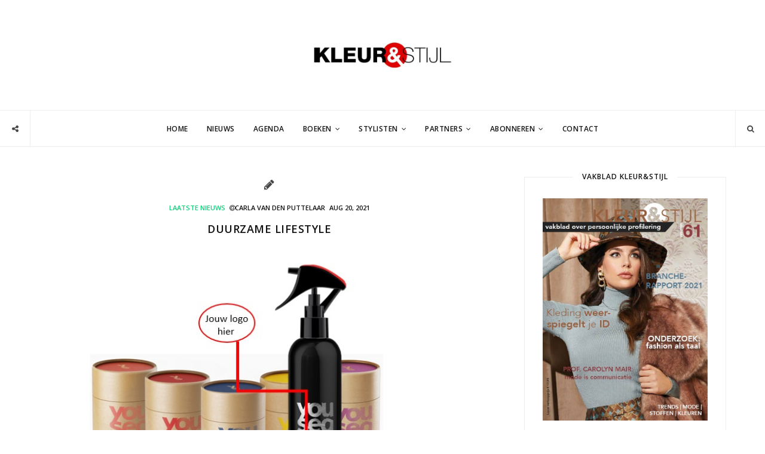

--- FILE ---
content_type: text/html; charset=UTF-8
request_url: https://vakbladkleurenstijl.nl/duurzame-lifestyle/
body_size: 15204
content:
<!DOCTYPE html>
<html lang="nl-NL">
<head>
<meta name='robots' content='index, follow, max-image-preview:large, max-snippet:-1, max-video-preview:-1' />
<meta name="template" content="Inframe 0.1.0" />
<meta charset="UTF-8" />
<meta http-equiv="X-UA-Compatible" content="IE=edge" />
<meta name="viewport" content="width=device-width, initial-scale=1" />

	<!-- This site is optimized with the Yoast SEO plugin v26.8 - https://yoast.com/product/yoast-seo-wordpress/ -->
	<title>Duurzame lifestyle - Vakblad Kleur &amp; Stijl</title>
	<link rel="canonical" href="https://vakbladkleurenstijl.nl/duurzame-lifestyle/" />
	<meta property="og:locale" content="nl_NL" />
	<meta property="og:type" content="article" />
	<meta property="og:title" content="Duurzame lifestyle - Vakblad Kleur &amp; Stijl" />
	<meta property="og:description" content="Duurzaamheid wordt meer en meer een lifestyle. Waarschijnlijk ben je als image professional je klanten ook aan het informeren over duurzame kledingmerken. Klanten die hierin geïnteresseerd zijn zich vaak ook breder aan het oriënteren over duurzame producten. Om die reden hebben we in de Nieuwsrubriek van ed. 59 de duurzame schoonmaakmiddelen gepubliceerd van You Sea. [&hellip;]" />
	<meta property="og:url" content="https://vakbladkleurenstijl.nl/duurzame-lifestyle/" />
	<meta property="og:site_name" content="Vakblad Kleur &amp; Stijl" />
	<meta property="article:published_time" content="2021-07-19T13:00:31+00:00" />
	<meta property="article:modified_time" content="2021-08-20T08:49:13+00:00" />
	<meta property="og:image" content="https://vakbladkleurenstijl.nl/wp-content/uploads/2021/07/schoonmaakmiddel.jpg" />
	<meta property="og:image:width" content="795" />
	<meta property="og:image:height" content="462" />
	<meta property="og:image:type" content="image/jpeg" />
	<meta name="author" content="Carla van den Puttelaar" />
	<meta name="twitter:card" content="summary_large_image" />
	<meta name="twitter:label1" content="Geschreven door" />
	<meta name="twitter:data1" content="Carla van den Puttelaar" />
	<meta name="twitter:label2" content="Geschatte leestijd" />
	<meta name="twitter:data2" content="1 minuut" />
	<script type="application/ld+json" class="yoast-schema-graph">{"@context":"https://schema.org","@graph":[{"@type":"Article","@id":"https://vakbladkleurenstijl.nl/duurzame-lifestyle/#article","isPartOf":{"@id":"https://vakbladkleurenstijl.nl/duurzame-lifestyle/"},"author":{"name":"Carla van den Puttelaar","@id":"https://vakbladkleurenstijl.nl/#/schema/person/ef3505f48453a67899ac3796490c5368"},"headline":"Duurzame lifestyle","datePublished":"2021-07-19T13:00:31+00:00","dateModified":"2021-08-20T08:49:13+00:00","mainEntityOfPage":{"@id":"https://vakbladkleurenstijl.nl/duurzame-lifestyle/"},"wordCount":126,"commentCount":0,"image":{"@id":"https://vakbladkleurenstijl.nl/duurzame-lifestyle/#primaryimage"},"thumbnailUrl":"https://vakbladkleurenstijl.nl/wp-content/uploads/2021/07/schoonmaakmiddel.jpg","keywords":["duurzaam","duurzaamheid","sustainability","sustainable"],"articleSection":["Laatste Nieuws"],"inLanguage":"nl-NL","potentialAction":[{"@type":"CommentAction","name":"Comment","target":["https://vakbladkleurenstijl.nl/duurzame-lifestyle/#respond"]}]},{"@type":"WebPage","@id":"https://vakbladkleurenstijl.nl/duurzame-lifestyle/","url":"https://vakbladkleurenstijl.nl/duurzame-lifestyle/","name":"Duurzame lifestyle - Vakblad Kleur &amp; Stijl","isPartOf":{"@id":"https://vakbladkleurenstijl.nl/#website"},"primaryImageOfPage":{"@id":"https://vakbladkleurenstijl.nl/duurzame-lifestyle/#primaryimage"},"image":{"@id":"https://vakbladkleurenstijl.nl/duurzame-lifestyle/#primaryimage"},"thumbnailUrl":"https://vakbladkleurenstijl.nl/wp-content/uploads/2021/07/schoonmaakmiddel.jpg","datePublished":"2021-07-19T13:00:31+00:00","dateModified":"2021-08-20T08:49:13+00:00","author":{"@id":"https://vakbladkleurenstijl.nl/#/schema/person/ef3505f48453a67899ac3796490c5368"},"breadcrumb":{"@id":"https://vakbladkleurenstijl.nl/duurzame-lifestyle/#breadcrumb"},"inLanguage":"nl-NL","potentialAction":[{"@type":"ReadAction","target":["https://vakbladkleurenstijl.nl/duurzame-lifestyle/"]}]},{"@type":"ImageObject","inLanguage":"nl-NL","@id":"https://vakbladkleurenstijl.nl/duurzame-lifestyle/#primaryimage","url":"https://vakbladkleurenstijl.nl/wp-content/uploads/2021/07/schoonmaakmiddel.jpg","contentUrl":"https://vakbladkleurenstijl.nl/wp-content/uploads/2021/07/schoonmaakmiddel.jpg","width":795,"height":462,"caption":"duurzame schoonmaakmiddelen"},{"@type":"BreadcrumbList","@id":"https://vakbladkleurenstijl.nl/duurzame-lifestyle/#breadcrumb","itemListElement":[{"@type":"ListItem","position":1,"name":"Home","item":"https://vakbladkleurenstijl.nl/"},{"@type":"ListItem","position":2,"name":"Duurzame lifestyle"}]},{"@type":"WebSite","@id":"https://vakbladkleurenstijl.nl/#website","url":"https://vakbladkleurenstijl.nl/","name":"Vakblad Kleur &amp; Stijl","description":"Vakblad voor de Imago Consultant, Modestylist, &amp; Personal Shopper","potentialAction":[{"@type":"SearchAction","target":{"@type":"EntryPoint","urlTemplate":"https://vakbladkleurenstijl.nl/?s={search_term_string}"},"query-input":{"@type":"PropertyValueSpecification","valueRequired":true,"valueName":"search_term_string"}}],"inLanguage":"nl-NL"},{"@type":"Person","@id":"https://vakbladkleurenstijl.nl/#/schema/person/ef3505f48453a67899ac3796490c5368","name":"Carla van den Puttelaar","image":{"@type":"ImageObject","inLanguage":"nl-NL","@id":"https://vakbladkleurenstijl.nl/#/schema/person/image/","url":"https://secure.gravatar.com/avatar/84f73aded7ef3094c0fae3e2e3cb40293d84e846253ec715d3d366071d8fa1b7?s=96&d=mm&r=g","contentUrl":"https://secure.gravatar.com/avatar/84f73aded7ef3094c0fae3e2e3cb40293d84e846253ec715d3d366071d8fa1b7?s=96&d=mm&r=g","caption":"Carla van den Puttelaar"},"sameAs":["http://vakbladkleurenstijl.nl"],"url":"https://vakbladkleurenstijl.nl/author/c4rl4/"}]}</script>
	<!-- / Yoast SEO plugin. -->


<link rel='dns-prefetch' href='//maps.googleapis.com' />
<link rel='dns-prefetch' href='//meet.jit.si' />
<link rel='dns-prefetch' href='//fonts.googleapis.com' />
<link rel="alternate" type="application/rss+xml" title="Vakblad Kleur &amp; Stijl &raquo; feed" href="https://vakbladkleurenstijl.nl/feed/" />
<link rel="alternate" type="application/rss+xml" title="Vakblad Kleur &amp; Stijl &raquo; reacties feed" href="https://vakbladkleurenstijl.nl/comments/feed/" />
<link rel="alternate" type="application/rss+xml" title="Vakblad Kleur &amp; Stijl &raquo; Duurzame lifestyle reacties feed" href="https://vakbladkleurenstijl.nl/duurzame-lifestyle/feed/" />
<link rel="pingback" href="https://vakbladkleurenstijl.nl/xmlrpc.php" />
<link rel="alternate" title="oEmbed (JSON)" type="application/json+oembed" href="https://vakbladkleurenstijl.nl/wp-json/oembed/1.0/embed?url=https%3A%2F%2Fvakbladkleurenstijl.nl%2Fduurzame-lifestyle%2F" />
<link rel="alternate" title="oEmbed (XML)" type="text/xml+oembed" href="https://vakbladkleurenstijl.nl/wp-json/oembed/1.0/embed?url=https%3A%2F%2Fvakbladkleurenstijl.nl%2Fduurzame-lifestyle%2F&#038;format=xml" />
		<!-- This site uses the Google Analytics by MonsterInsights plugin v9.11.1 - Using Analytics tracking - https://www.monsterinsights.com/ -->
		<!-- Opmerking: MonsterInsights is momenteel niet geconfigureerd op deze site. De site eigenaar moet authenticeren met Google Analytics in de MonsterInsights instellingen scherm. -->
					<!-- No tracking code set -->
				<!-- / Google Analytics by MonsterInsights -->
		<style id='wp-img-auto-sizes-contain-inline-css' type='text/css'>
img:is([sizes=auto i],[sizes^="auto," i]){contain-intrinsic-size:3000px 1500px}
/*# sourceURL=wp-img-auto-sizes-contain-inline-css */
</style>
<link rel='stylesheet' id='jquery.bxslider-css' href='//vakbladkleurenstijl.nl/wp-content/plugins/testimonials-widget/includes/libraries/testimonials-widget/includes/libraries/bxslider-4/dist/jquery.bxslider.css?ver=6.9' type='text/css' media='all' />
<link rel='stylesheet' id='Axl_Testimonials_Widget-css' href='//vakbladkleurenstijl.nl/wp-content/plugins/testimonials-widget/includes/libraries/testimonials-widget/assets/css/testimonials-widget.css?ver=6.9' type='text/css' media='all' />
<link rel='stylesheet' id='Axl_Testimonials_Widget_Premium-css' href='//vakbladkleurenstijl.nl/wp-content/plugins/testimonials-widget/assets/css/testimonials-widget-premium.css?ver=6.9' type='text/css' media='all' />
<link rel='stylesheet' id='testimonials-widget-premium-form-css' href='//vakbladkleurenstijl.nl/wp-content/plugins/testimonials-widget/assets/css/testimonials-widget-premium-form.css?ver=6.9' type='text/css' media='all' />
<style id='wp-emoji-styles-inline-css' type='text/css'>

	img.wp-smiley, img.emoji {
		display: inline !important;
		border: none !important;
		box-shadow: none !important;
		height: 1em !important;
		width: 1em !important;
		margin: 0 0.07em !important;
		vertical-align: -0.1em !important;
		background: none !important;
		padding: 0 !important;
	}
/*# sourceURL=wp-emoji-styles-inline-css */
</style>
<style id='wp-block-library-inline-css' type='text/css'>
:root{--wp-block-synced-color:#7a00df;--wp-block-synced-color--rgb:122,0,223;--wp-bound-block-color:var(--wp-block-synced-color);--wp-editor-canvas-background:#ddd;--wp-admin-theme-color:#007cba;--wp-admin-theme-color--rgb:0,124,186;--wp-admin-theme-color-darker-10:#006ba1;--wp-admin-theme-color-darker-10--rgb:0,107,160.5;--wp-admin-theme-color-darker-20:#005a87;--wp-admin-theme-color-darker-20--rgb:0,90,135;--wp-admin-border-width-focus:2px}@media (min-resolution:192dpi){:root{--wp-admin-border-width-focus:1.5px}}.wp-element-button{cursor:pointer}:root .has-very-light-gray-background-color{background-color:#eee}:root .has-very-dark-gray-background-color{background-color:#313131}:root .has-very-light-gray-color{color:#eee}:root .has-very-dark-gray-color{color:#313131}:root .has-vivid-green-cyan-to-vivid-cyan-blue-gradient-background{background:linear-gradient(135deg,#00d084,#0693e3)}:root .has-purple-crush-gradient-background{background:linear-gradient(135deg,#34e2e4,#4721fb 50%,#ab1dfe)}:root .has-hazy-dawn-gradient-background{background:linear-gradient(135deg,#faaca8,#dad0ec)}:root .has-subdued-olive-gradient-background{background:linear-gradient(135deg,#fafae1,#67a671)}:root .has-atomic-cream-gradient-background{background:linear-gradient(135deg,#fdd79a,#004a59)}:root .has-nightshade-gradient-background{background:linear-gradient(135deg,#330968,#31cdcf)}:root .has-midnight-gradient-background{background:linear-gradient(135deg,#020381,#2874fc)}:root{--wp--preset--font-size--normal:16px;--wp--preset--font-size--huge:42px}.has-regular-font-size{font-size:1em}.has-larger-font-size{font-size:2.625em}.has-normal-font-size{font-size:var(--wp--preset--font-size--normal)}.has-huge-font-size{font-size:var(--wp--preset--font-size--huge)}.has-text-align-center{text-align:center}.has-text-align-left{text-align:left}.has-text-align-right{text-align:right}.has-fit-text{white-space:nowrap!important}#end-resizable-editor-section{display:none}.aligncenter{clear:both}.items-justified-left{justify-content:flex-start}.items-justified-center{justify-content:center}.items-justified-right{justify-content:flex-end}.items-justified-space-between{justify-content:space-between}.screen-reader-text{border:0;clip-path:inset(50%);height:1px;margin:-1px;overflow:hidden;padding:0;position:absolute;width:1px;word-wrap:normal!important}.screen-reader-text:focus{background-color:#ddd;clip-path:none;color:#444;display:block;font-size:1em;height:auto;left:5px;line-height:normal;padding:15px 23px 14px;text-decoration:none;top:5px;width:auto;z-index:100000}html :where(.has-border-color){border-style:solid}html :where([style*=border-top-color]){border-top-style:solid}html :where([style*=border-right-color]){border-right-style:solid}html :where([style*=border-bottom-color]){border-bottom-style:solid}html :where([style*=border-left-color]){border-left-style:solid}html :where([style*=border-width]){border-style:solid}html :where([style*=border-top-width]){border-top-style:solid}html :where([style*=border-right-width]){border-right-style:solid}html :where([style*=border-bottom-width]){border-bottom-style:solid}html :where([style*=border-left-width]){border-left-style:solid}html :where(img[class*=wp-image-]){height:auto;max-width:100%}:where(figure){margin:0 0 1em}html :where(.is-position-sticky){--wp-admin--admin-bar--position-offset:var(--wp-admin--admin-bar--height,0px)}@media screen and (max-width:600px){html :where(.is-position-sticky){--wp-admin--admin-bar--position-offset:0px}}

/*# sourceURL=wp-block-library-inline-css */
</style><style id='global-styles-inline-css' type='text/css'>
:root{--wp--preset--aspect-ratio--square: 1;--wp--preset--aspect-ratio--4-3: 4/3;--wp--preset--aspect-ratio--3-4: 3/4;--wp--preset--aspect-ratio--3-2: 3/2;--wp--preset--aspect-ratio--2-3: 2/3;--wp--preset--aspect-ratio--16-9: 16/9;--wp--preset--aspect-ratio--9-16: 9/16;--wp--preset--color--black: #000000;--wp--preset--color--cyan-bluish-gray: #abb8c3;--wp--preset--color--white: #ffffff;--wp--preset--color--pale-pink: #f78da7;--wp--preset--color--vivid-red: #cf2e2e;--wp--preset--color--luminous-vivid-orange: #ff6900;--wp--preset--color--luminous-vivid-amber: #fcb900;--wp--preset--color--light-green-cyan: #7bdcb5;--wp--preset--color--vivid-green-cyan: #00d084;--wp--preset--color--pale-cyan-blue: #8ed1fc;--wp--preset--color--vivid-cyan-blue: #0693e3;--wp--preset--color--vivid-purple: #9b51e0;--wp--preset--gradient--vivid-cyan-blue-to-vivid-purple: linear-gradient(135deg,rgb(6,147,227) 0%,rgb(155,81,224) 100%);--wp--preset--gradient--light-green-cyan-to-vivid-green-cyan: linear-gradient(135deg,rgb(122,220,180) 0%,rgb(0,208,130) 100%);--wp--preset--gradient--luminous-vivid-amber-to-luminous-vivid-orange: linear-gradient(135deg,rgb(252,185,0) 0%,rgb(255,105,0) 100%);--wp--preset--gradient--luminous-vivid-orange-to-vivid-red: linear-gradient(135deg,rgb(255,105,0) 0%,rgb(207,46,46) 100%);--wp--preset--gradient--very-light-gray-to-cyan-bluish-gray: linear-gradient(135deg,rgb(238,238,238) 0%,rgb(169,184,195) 100%);--wp--preset--gradient--cool-to-warm-spectrum: linear-gradient(135deg,rgb(74,234,220) 0%,rgb(151,120,209) 20%,rgb(207,42,186) 40%,rgb(238,44,130) 60%,rgb(251,105,98) 80%,rgb(254,248,76) 100%);--wp--preset--gradient--blush-light-purple: linear-gradient(135deg,rgb(255,206,236) 0%,rgb(152,150,240) 100%);--wp--preset--gradient--blush-bordeaux: linear-gradient(135deg,rgb(254,205,165) 0%,rgb(254,45,45) 50%,rgb(107,0,62) 100%);--wp--preset--gradient--luminous-dusk: linear-gradient(135deg,rgb(255,203,112) 0%,rgb(199,81,192) 50%,rgb(65,88,208) 100%);--wp--preset--gradient--pale-ocean: linear-gradient(135deg,rgb(255,245,203) 0%,rgb(182,227,212) 50%,rgb(51,167,181) 100%);--wp--preset--gradient--electric-grass: linear-gradient(135deg,rgb(202,248,128) 0%,rgb(113,206,126) 100%);--wp--preset--gradient--midnight: linear-gradient(135deg,rgb(2,3,129) 0%,rgb(40,116,252) 100%);--wp--preset--font-size--small: 13px;--wp--preset--font-size--medium: 20px;--wp--preset--font-size--large: 36px;--wp--preset--font-size--x-large: 42px;--wp--preset--spacing--20: 0.44rem;--wp--preset--spacing--30: 0.67rem;--wp--preset--spacing--40: 1rem;--wp--preset--spacing--50: 1.5rem;--wp--preset--spacing--60: 2.25rem;--wp--preset--spacing--70: 3.38rem;--wp--preset--spacing--80: 5.06rem;--wp--preset--shadow--natural: 6px 6px 9px rgba(0, 0, 0, 0.2);--wp--preset--shadow--deep: 12px 12px 50px rgba(0, 0, 0, 0.4);--wp--preset--shadow--sharp: 6px 6px 0px rgba(0, 0, 0, 0.2);--wp--preset--shadow--outlined: 6px 6px 0px -3px rgb(255, 255, 255), 6px 6px rgb(0, 0, 0);--wp--preset--shadow--crisp: 6px 6px 0px rgb(0, 0, 0);}:where(.is-layout-flex){gap: 0.5em;}:where(.is-layout-grid){gap: 0.5em;}body .is-layout-flex{display: flex;}.is-layout-flex{flex-wrap: wrap;align-items: center;}.is-layout-flex > :is(*, div){margin: 0;}body .is-layout-grid{display: grid;}.is-layout-grid > :is(*, div){margin: 0;}:where(.wp-block-columns.is-layout-flex){gap: 2em;}:where(.wp-block-columns.is-layout-grid){gap: 2em;}:where(.wp-block-post-template.is-layout-flex){gap: 1.25em;}:where(.wp-block-post-template.is-layout-grid){gap: 1.25em;}.has-black-color{color: var(--wp--preset--color--black) !important;}.has-cyan-bluish-gray-color{color: var(--wp--preset--color--cyan-bluish-gray) !important;}.has-white-color{color: var(--wp--preset--color--white) !important;}.has-pale-pink-color{color: var(--wp--preset--color--pale-pink) !important;}.has-vivid-red-color{color: var(--wp--preset--color--vivid-red) !important;}.has-luminous-vivid-orange-color{color: var(--wp--preset--color--luminous-vivid-orange) !important;}.has-luminous-vivid-amber-color{color: var(--wp--preset--color--luminous-vivid-amber) !important;}.has-light-green-cyan-color{color: var(--wp--preset--color--light-green-cyan) !important;}.has-vivid-green-cyan-color{color: var(--wp--preset--color--vivid-green-cyan) !important;}.has-pale-cyan-blue-color{color: var(--wp--preset--color--pale-cyan-blue) !important;}.has-vivid-cyan-blue-color{color: var(--wp--preset--color--vivid-cyan-blue) !important;}.has-vivid-purple-color{color: var(--wp--preset--color--vivid-purple) !important;}.has-black-background-color{background-color: var(--wp--preset--color--black) !important;}.has-cyan-bluish-gray-background-color{background-color: var(--wp--preset--color--cyan-bluish-gray) !important;}.has-white-background-color{background-color: var(--wp--preset--color--white) !important;}.has-pale-pink-background-color{background-color: var(--wp--preset--color--pale-pink) !important;}.has-vivid-red-background-color{background-color: var(--wp--preset--color--vivid-red) !important;}.has-luminous-vivid-orange-background-color{background-color: var(--wp--preset--color--luminous-vivid-orange) !important;}.has-luminous-vivid-amber-background-color{background-color: var(--wp--preset--color--luminous-vivid-amber) !important;}.has-light-green-cyan-background-color{background-color: var(--wp--preset--color--light-green-cyan) !important;}.has-vivid-green-cyan-background-color{background-color: var(--wp--preset--color--vivid-green-cyan) !important;}.has-pale-cyan-blue-background-color{background-color: var(--wp--preset--color--pale-cyan-blue) !important;}.has-vivid-cyan-blue-background-color{background-color: var(--wp--preset--color--vivid-cyan-blue) !important;}.has-vivid-purple-background-color{background-color: var(--wp--preset--color--vivid-purple) !important;}.has-black-border-color{border-color: var(--wp--preset--color--black) !important;}.has-cyan-bluish-gray-border-color{border-color: var(--wp--preset--color--cyan-bluish-gray) !important;}.has-white-border-color{border-color: var(--wp--preset--color--white) !important;}.has-pale-pink-border-color{border-color: var(--wp--preset--color--pale-pink) !important;}.has-vivid-red-border-color{border-color: var(--wp--preset--color--vivid-red) !important;}.has-luminous-vivid-orange-border-color{border-color: var(--wp--preset--color--luminous-vivid-orange) !important;}.has-luminous-vivid-amber-border-color{border-color: var(--wp--preset--color--luminous-vivid-amber) !important;}.has-light-green-cyan-border-color{border-color: var(--wp--preset--color--light-green-cyan) !important;}.has-vivid-green-cyan-border-color{border-color: var(--wp--preset--color--vivid-green-cyan) !important;}.has-pale-cyan-blue-border-color{border-color: var(--wp--preset--color--pale-cyan-blue) !important;}.has-vivid-cyan-blue-border-color{border-color: var(--wp--preset--color--vivid-cyan-blue) !important;}.has-vivid-purple-border-color{border-color: var(--wp--preset--color--vivid-purple) !important;}.has-vivid-cyan-blue-to-vivid-purple-gradient-background{background: var(--wp--preset--gradient--vivid-cyan-blue-to-vivid-purple) !important;}.has-light-green-cyan-to-vivid-green-cyan-gradient-background{background: var(--wp--preset--gradient--light-green-cyan-to-vivid-green-cyan) !important;}.has-luminous-vivid-amber-to-luminous-vivid-orange-gradient-background{background: var(--wp--preset--gradient--luminous-vivid-amber-to-luminous-vivid-orange) !important;}.has-luminous-vivid-orange-to-vivid-red-gradient-background{background: var(--wp--preset--gradient--luminous-vivid-orange-to-vivid-red) !important;}.has-very-light-gray-to-cyan-bluish-gray-gradient-background{background: var(--wp--preset--gradient--very-light-gray-to-cyan-bluish-gray) !important;}.has-cool-to-warm-spectrum-gradient-background{background: var(--wp--preset--gradient--cool-to-warm-spectrum) !important;}.has-blush-light-purple-gradient-background{background: var(--wp--preset--gradient--blush-light-purple) !important;}.has-blush-bordeaux-gradient-background{background: var(--wp--preset--gradient--blush-bordeaux) !important;}.has-luminous-dusk-gradient-background{background: var(--wp--preset--gradient--luminous-dusk) !important;}.has-pale-ocean-gradient-background{background: var(--wp--preset--gradient--pale-ocean) !important;}.has-electric-grass-gradient-background{background: var(--wp--preset--gradient--electric-grass) !important;}.has-midnight-gradient-background{background: var(--wp--preset--gradient--midnight) !important;}.has-small-font-size{font-size: var(--wp--preset--font-size--small) !important;}.has-medium-font-size{font-size: var(--wp--preset--font-size--medium) !important;}.has-large-font-size{font-size: var(--wp--preset--font-size--large) !important;}.has-x-large-font-size{font-size: var(--wp--preset--font-size--x-large) !important;}
/*# sourceURL=global-styles-inline-css */
</style>

<style id='classic-theme-styles-inline-css' type='text/css'>
/*! This file is auto-generated */
.wp-block-button__link{color:#fff;background-color:#32373c;border-radius:9999px;box-shadow:none;text-decoration:none;padding:calc(.667em + 2px) calc(1.333em + 2px);font-size:1.125em}.wp-block-file__button{background:#32373c;color:#fff;text-decoration:none}
/*# sourceURL=/wp-includes/css/classic-themes.min.css */
</style>
<link rel='stylesheet' id='mbdb-styles-css' href='https://vakbladkleurenstijl.nl/wp-content/plugins/mooberry-book-manager/css/styles.css?ver=241213-203151' type='text/css' media='all' />
<link rel='stylesheet' id='mbdb-book-grid-styles-css' href='https://vakbladkleurenstijl.nl/wp-content/plugins/mooberry-book-manager/css/book-grid.css?ver=241213-203151' type='text/css' media='all' />
<link rel='stylesheet' id='mbdb-retailer-buttons-styles-css' href='https://vakbladkleurenstijl.nl/wp-content/plugins/mooberry-book-manager/css/retailer-buttons.css?ver=241213-203151' type='text/css' media='all' />
<link rel='stylesheet' id='mc4wp-form-themes-css' href='https://vakbladkleurenstijl.nl/wp-content/plugins/mailchimp-for-wp/assets/css/form-themes.css?ver=4.11.1' type='text/css' media='all' />
<link rel='stylesheet' id='inframe-fonts-css' href='https://fonts.googleapis.com/css?family=Open+Sans%3A400%2C400italic%2C600%2C600italic%2C700%2C700italic%7CNoto+Serif%3A400%2C400italic%2C700%2C700italic&#038;subset=latin%2Clatin-ext' type='text/css' media='all' />
<link rel='stylesheet' id='vendor-css' href='https://vakbladkleurenstijl.nl/wp-content/themes/inframe/assets/css/vendor.min.css?ver=0.1.0' type='text/css' media='all' />
<link rel='stylesheet' id='style-css' href='https://vakbladkleurenstijl.nl/wp-content/themes/inframe/style.css?ver=0.1.0' type='text/css' media='all' />
<style id='style-inline-css' type='text/css'>
.container-fluid{max-width:1180px}
/*# sourceURL=style-inline-css */
</style>
<link rel='stylesheet' id='evcal_google_fonts-css' href='https://fonts.googleapis.com/css?family=Open+Sans%3A400%2C400italic%2C700%7CRoboto%3A400%2C700&#038;subset=latin%2Clatin-ext&#038;ver=4.0.6' type='text/css' media='all' />
<link rel='stylesheet' id='evcal_cal_default-css' href='//vakbladkleurenstijl.nl/wp-content/plugins/eventON/assets/css/eventon_styles.css?ver=4.0.6' type='text/css' media='all' />
<link rel='stylesheet' id='evo_font_icons-css' href='//vakbladkleurenstijl.nl/wp-content/plugins/eventON/assets/fonts/all.css?ver=4.0.6' type='text/css' media='all' />
<link rel='stylesheet' id='eventon_dynamic_styles-css' href='//vakbladkleurenstijl.nl/wp-content/plugins/eventON/assets/css/eventon_dynamic_styles.css?ver=4.0.6' type='text/css' media='all' />
<link rel='stylesheet' id='wp-block-paragraph-css' href='https://vakbladkleurenstijl.nl/wp-includes/blocks/paragraph/style.min.css?ver=6.9' type='text/css' media='all' />
<script type="text/javascript" src="https://vakbladkleurenstijl.nl/wp-content/plugins/enable-jquery-migrate-helper/js/jquery/jquery-1.12.4-wp.js?ver=1.12.4-wp" id="jquery-core-js"></script>
<script type="text/javascript" src="https://vakbladkleurenstijl.nl/wp-content/plugins/enable-jquery-migrate-helper/js/jquery-migrate/jquery-migrate-1.4.1-wp.js?ver=1.4.1-wp" id="jquery-migrate-js"></script>
<script type="text/javascript" src="https://vakbladkleurenstijl.nl/wp-content/plugins/mooberry-book-manager/js/single-book.js?ver=241213-203151" id="single-book-js"></script>
<script></script><link rel="https://api.w.org/" href="https://vakbladkleurenstijl.nl/wp-json/" /><link rel="alternate" title="JSON" type="application/json" href="https://vakbladkleurenstijl.nl/wp-json/wp/v2/posts/5376" /><link rel="EditURI" type="application/rsd+xml" title="RSD" href="https://vakbladkleurenstijl.nl/xmlrpc.php?rsd" />
<meta name="generator" content="WordPress 6.9" />
<link rel='shortlink' href='https://vakbladkleurenstijl.nl/?p=5376' />

        <script type="text/javascript">
            var jQueryMigrateHelperHasSentDowngrade = false;

			window.onerror = function( msg, url, line, col, error ) {
				// Break out early, do not processing if a downgrade reqeust was already sent.
				if ( jQueryMigrateHelperHasSentDowngrade ) {
					return true;
                }

				var xhr = new XMLHttpRequest();
				var nonce = 'ff2e98f1ee';
				var jQueryFunctions = [
					'andSelf',
					'browser',
					'live',
					'boxModel',
					'support.boxModel',
					'size',
					'swap',
					'clean',
					'sub',
                ];
				var match_pattern = /\)\.(.+?) is not a function/;
                var erroredFunction = msg.match( match_pattern );

                // If there was no matching functions, do not try to downgrade.
                if ( null === erroredFunction || typeof erroredFunction !== 'object' || typeof erroredFunction[1] === "undefined" || -1 === jQueryFunctions.indexOf( erroredFunction[1] ) ) {
                    return true;
                }

                // Set that we've now attempted a downgrade request.
                jQueryMigrateHelperHasSentDowngrade = true;

				xhr.open( 'POST', 'https://vakbladkleurenstijl.nl/wp-admin/admin-ajax.php' );
				xhr.setRequestHeader( 'Content-Type', 'application/x-www-form-urlencoded' );
				xhr.onload = function () {
					var response,
                        reload = false;

					if ( 200 === xhr.status ) {
                        try {
                        	response = JSON.parse( xhr.response );

                        	reload = response.data.reload;
                        } catch ( e ) {
                        	reload = false;
                        }
                    }

					// Automatically reload the page if a deprecation caused an automatic downgrade, ensure visitors get the best possible experience.
					if ( reload ) {
						location.reload();
                    }
				};

				xhr.send( encodeURI( 'action=jquery-migrate-downgrade-version&_wpnonce=' + nonce ) );

				// Suppress error alerts in older browsers
				return true;
			}
        </script>

		<link rel="shortcut icon" sizes="16x16 24x24 32x32 48x48 64x64" href="https://vakbladkleurenstijl.nl/wp-content/uploads/2015/10/knsfavicon.ico">


<!-- EventON Version -->
<meta name="generator" content="EventON 4.0.6" />

<meta name="generator" content="Powered by WPBakery Page Builder - drag and drop page builder for WordPress."/>
		<style type="text/css" id="wp-custom-css">
			.home.blog .meta-category.meta {
	display: none;
}		</style>
		<noscript><style> .wpb_animate_when_almost_visible { opacity: 1; }</style></noscript></head>
<body dir="ltr" itemscope="itemscope" itemtype="http://schema.org/WebPage" class="wp-singular post-template-default single single-post postid-5376 single-format-standard wp-theme-inframe width right-sidebar navinbottom-header wpb-js-composer js-comp-ver-8.7.2 vc_responsive inframe-body">
<div class="inframe-outer-wrapper">
<header class="inframe-header container-fluid" itemscope="itemscope" itemtype="http://schema.org/WPHeader">
	<div class="inframe-branding text-center">
		<h1 class="site-title">
			<meta itemprop="headline" content="Vakblad Kleur &amp; Stijl">
			<span>Vakblad Kleur &amp; Stijl</span>
		</h1>
		<h2 class="site-description" itemprop="description">Vakblad voor de Imago Consultant, Modestylist, &amp; Personal Shopper</h2>
		<a href="https://vakbladkleurenstijl.nl/" rel="home" itemprop="url"><img src="https://vakbladkleurenstijl.nl/wp-content/themes/inframe/assets/images/logo.png" alt="Vakblad Kleur &amp; Stijl" class="img-responsive logo-image" width="234" height="107" itemprop="image" /></a>
	</div>
</header>
<nav itemscope="itemscope" itemtype="http://schema.org/SiteNavigationElement" class="inframe-nav">
	<div class="top-search">
		<form method="get" class="top-search-form" action="https://vakbladkleurenstijl.nl/">
			<input type="search" class="top-search-field" placeholder="Search ..." value="" name="s" title="Search for:">
		</form>
		<button class="top-search-button"><i class="icon search"></i></button>
	</div>
	<div class="top-social"><button class="social-share" title="Follow us on social networking"><i class="icon share alternate"></i></button><a href="http://facebook.com/vakbladkleurenstijl" class="social-facebook" rel="nofollow" target="_blank"><i class="icon facebook"></i></a><a href="http://twitter.com/kleurenstijl" class="social-twitter" rel="nofollow" target="_blank"><i class="icon twitter"></i></a><a href="https://www.youtube.com/channel/UCoNDjfIi6VQUzkDEMrBGM-w" class="social-youtube" rel="nofollow" target="_blank"><i class="icon youtube"></i></a><a href="https://nl.pinterest.com/kleurenstijl/" class="social-pinterest" rel="nofollow" target="_blank"><i class="icon pinterest"></i></a><a href="http://info-995.polyvore.com/?filter=sets&.locale=nl" class="social-polyvore" rel="nofollow" target="_blank"><i>P</i></a><a href="#mailexpert" rel="leanModal" class="social-mail" rel="nofollow" alt="Nieuwsbrief"><i class="icon mail"></i></a></div>	<div class="container-fluid">
				<button class="top-nav-button">Menu</button>
    	<div id="top-nav" class="navinbottom">
			<ul id="menu-menu" class="top-nav"><li id="menu-item-68" class="menu-item menu-item-type-custom menu-item-object-custom menu-item-68"><a href="/" itemprop="url">Home</a></li>
<li id="menu-item-69" class="menu-item menu-item-type-taxonomy menu-item-object-category menu-item-69"><a href="https://vakbladkleurenstijl.nl/category/nieuws/" itemprop="url">Nieuws</a></li>
<li id="menu-item-72" class="menu-item menu-item-type-post_type menu-item-object-page menu-item-72"><a href="https://vakbladkleurenstijl.nl/agenda/" itemprop="url">Agenda</a></li>
<li id="menu-item-1112" class="menu-item menu-item-type-post_type menu-item-object-page menu-item-has-children menu-item-1112"><a href="https://vakbladkleurenstijl.nl/boeken/" itemprop="url">Boeken</a>
<ul class="sub-menu">
	<li id="menu-item-1157" class="menu-item menu-item-type-post_type menu-item-object-page menu-item-1157"><a href="https://vakbladkleurenstijl.nl/styling-boeken-2/" itemprop="url">Styling boeken</a></li>
	<li id="menu-item-1160" class="menu-item menu-item-type-post_type menu-item-object-page menu-item-1160"><a href="https://vakbladkleurenstijl.nl/ondernemerszaken/" itemprop="url">Ondernemerszaken</a></li>
	<li id="menu-item-1161" class="menu-item menu-item-type-post_type menu-item-object-page menu-item-1161"><a href="https://vakbladkleurenstijl.nl/fashion-boeken/" itemprop="url">Fashion boeken</a></li>
	<li id="menu-item-1159" class="menu-item menu-item-type-post_type menu-item-object-page menu-item-1159"><a href="https://vakbladkleurenstijl.nl/visagie-boeken/" itemprop="url">Visagie boeken</a></li>
	<li id="menu-item-1158" class="menu-item menu-item-type-post_type menu-item-object-page menu-item-1158"><a href="https://vakbladkleurenstijl.nl/persoonlijke-ontwikkeling/" itemprop="url">Persoonlijke ontwikkeling</a></li>
</ul>
</li>
<li id="menu-item-138" class="menu-item menu-item-type-taxonomy menu-item-object-category menu-item-has-children menu-item-138"><a href="https://vakbladkleurenstijl.nl/category/stylisten/" itemprop="url">Stylisten</a>
<ul class="sub-menu">
	<li id="menu-item-624" class="menu-item menu-item-type-taxonomy menu-item-object-category menu-item-624"><a href="https://vakbladkleurenstijl.nl/category/stylisten/brands/" itemprop="url">Brands</a></li>
	<li id="menu-item-647" class="menu-item menu-item-type-taxonomy menu-item-object-category menu-item-647"><a href="https://vakbladkleurenstijl.nl/category/stijlicoon/" itemprop="url">Stijlicoon</a></li>
</ul>
</li>
<li id="menu-item-144" class="menu-item menu-item-type-post_type menu-item-object-page menu-item-has-children menu-item-144"><a href="https://vakbladkleurenstijl.nl/partners/" itemprop="url">Partners</a>
<ul class="sub-menu">
	<li id="menu-item-795" class="menu-item menu-item-type-taxonomy menu-item-object-category menu-item-795"><a href="https://vakbladkleurenstijl.nl/category/partners/" itemprop="url">Partners</a></li>
</ul>
</li>
<li id="menu-item-119" class="menu-item menu-item-type-post_type menu-item-object-page menu-item-has-children menu-item-119"><a href="https://vakbladkleurenstijl.nl/abonneren/" itemprop="url">Abonneren</a>
<ul class="sub-menu">
	<li id="menu-item-414" class="menu-item menu-item-type-post_type menu-item-object-page menu-item-414"><a href="https://vakbladkleurenstijl.nl/lezer-reviews/" itemprop="url">Lezer reviews</a></li>
</ul>
</li>
<li id="menu-item-154" class="menu-item menu-item-type-post_type menu-item-object-page menu-item-154"><a href="https://vakbladkleurenstijl.nl/contact/" itemprop="url">Contact</a></li>
</ul>		</div>
	</div>
</nav>
<section class="inframe-content-wrapper container-fluid"><div class="row"><div class="inframe-content col-md-8" role="main" itemprop="mainEntityOfPage" itemscope="itemscope" itemtype="http://schema.org/Blog">
<div class="inframe-content-inner">
<article itemscope="itemscope" itemtype="http://schema.org/BlogPosting" itemprop="blogPost" class="post-5376 post type-post status-publish format-standard has-post-thumbnail hentry category-laatste-nieuws tag-duurzaam tag-duurzaamheid tag-sustainability tag-sustainable inframe-post" >
	<div class="post-inner-wrapper">
	<header class="inframe-entry-header">
		<span class="meta-icon"><i class="icon large write"></i></span>		<div class="meta-content">
		<span class="meta-category meta"><span itemprop="about"><a href="https://vakbladkleurenstijl.nl/category/laatste-nieuws/" rel="tag" itemprop="url">Laatste Nieuws</a></span></span>	<span class="meta-author meta vcard" itemprop="author" itemscope itemtype="https://schema.org/Person">
		<i class="icon at"></i><span class="fn" itemprop="name">Carla van den Puttelaar</span>
	</span>
<span class="meta-date meta"><span><time class="entry-date published updated hidden" itemprop="datePublished" datetime="2021-07-19T15:00:31+02:00">jul 19, 2021</time><time class="updated" itemprop="dateModified" datetime="2021-08-20T10:49:13+02:00">aug 20, 2021</time></span></span>		</div>
		<h1 class="entry-title">		<meta itemprop="url" content="https://vakbladkleurenstijl.nl/duurzame-lifestyle/" />
		<span itemprop="headline">Duurzame lifestyle</span>
</h1>	</header>
<div class="inframe-entry-thumbnail"><img width="795" height="462" src="https://vakbladkleurenstijl.nl/wp-content/uploads/2021/07/schoonmaakmiddel.jpg" class="img-responsive wp-post-image" alt="Duurzame lifestyle" itemprop="image" decoding="async" fetchpriority="high" srcset="https://vakbladkleurenstijl.nl/wp-content/uploads/2021/07/schoonmaakmiddel.jpg 795w, https://vakbladkleurenstijl.nl/wp-content/uploads/2021/07/schoonmaakmiddel-300x174.jpg 300w, https://vakbladkleurenstijl.nl/wp-content/uploads/2021/07/schoonmaakmiddel-768x446.jpg 768w" sizes="(max-width: 795px) 100vw, 795px" /></div><div itemprop="articleBody" class="inframe-entry-full">

<p>Duurzaamheid wordt meer en meer een lifestyle. Waarschijnlijk ben je als image professional je klanten ook aan het informeren over duurzame kledingmerken. Klanten die hierin geïnteresseerd zijn zich vaak ook breder aan het oriënteren over duurzame producten. Om die reden hebben we in de Nieuwsrubriek van ed. 59 de duurzame schoonmaakmiddelen gepubliceerd van You Sea. Een mooi nieuwtje om je klanten te informeren over duurzaamheid en je kunt laten zien dat duurzaamheid écht een speerpunt is van jou en je bedrijf. Als je nu een starterset bestelt, krijg je gratis een fles met jouw bedrijfslogo erbij geleverd. Hoe leuk is dat, zeker nu we nog steeds moeten ontsmetten, staat zo een zwarte fles met logo mooi in jouw werkruimte. Een <a href="https://en.yousea.eco/products/starterset-1">starterset </a>kost slechts €29,95</p>
</div>
	<footer class="inframe-entry-footer">
		<div class="footer-meta">
							<span class="tag-links" itemprop="keywords"><i class="icon tags"></i><a href="https://vakbladkleurenstijl.nl/tag/duurzaam/" rel="tag" itemprop="url">duurzaam</a>, <a href="https://vakbladkleurenstijl.nl/tag/duurzaamheid/" rel="tag" itemprop="url">duurzaamheid</a>, <a href="https://vakbladkleurenstijl.nl/tag/sustainability/" rel="tag" itemprop="url">sustainability</a>, <a href="https://vakbladkleurenstijl.nl/tag/sustainable/" rel="tag" itemprop="url">sustainable</a></span>				<div class="bookmarking pull-right meta hidden-xs">
										<span>Share+</span>
					<a href="//www.facebook.com/sharer.php?u=https%3A%2F%2Fvakbladkleurenstijl.nl%2Fduurzame-lifestyle%2F" rel="nofollow" class="social-facebook">
						<i class="icon facebook"></i>
					</a>
					<a href="//plus.google.com/share?url=https%3A%2F%2Fvakbladkleurenstijl.nl%2Fduurzame-lifestyle%2F" rel="nofollow" class="social-google-plus">
						<i class="icon google plus"></i>
					</a>
					<a href="//twitter.com/share?text=Duurzame+lifestyle&amp;url=https%3A%2F%2Fvakbladkleurenstijl.nl%2Fduurzame-lifestyle%2F" rel="nofollow" class="social-twitter">
						<i class="icon twitter"></i>
					</a>
				</div>
					</div>
	</footer>
	</div>
</article>
<div class="inframe-author-box"><img alt='Carla van den Puttelaar' src='https://secure.gravatar.com/avatar/84f73aded7ef3094c0fae3e2e3cb40293d84e846253ec715d3d366071d8fa1b7?s=74&#038;d=mm&#038;r=g' srcset='https://secure.gravatar.com/avatar/84f73aded7ef3094c0fae3e2e3cb40293d84e846253ec715d3d366071d8fa1b7?s=148&#038;d=mm&#038;r=g 2x' class='avatar avatar-74 photo img-circle' height='74' width='74' decoding='async'/><div class="author-details"><span class="author-name">Meet the author / <a href="https://vakbladkleurenstijl.nl/author/c4rl4/">Carla van den Puttelaar</a></span><p class="author-description"></p></div></div>
	<nav class="navigation post-navigation" aria-label="Berichten">
		<h2 class="screen-reader-text">Bericht navigatie</h2>
		<div class="nav-links"><div class="nav-previous"><a href="https://vakbladkleurenstijl.nl/kleurkaart-w-f-2021-2022/" rel="prev"><span class="post-title">Kleurkaart W/F 2021-2022</span></a></div><div class="nav-next"><a href="https://vakbladkleurenstijl.nl/uniek-aanbod/" rel="next"><span class="post-title">Uniek aanbod</span></a></div></div>
	</nav>	<div class="inframe-related-posts">
		<div class="row">
		<h4 class="related-posts-title"><span>You May Also Like This</span></h4>
					<div class="related-posts col-md-4">
				<div class="inframe-entry-thumbnail"><img width="692" height="368" src="https://vakbladkleurenstijl.nl/wp-content/uploads/2021/08/FU.jpg" class="img-responsive wp-post-image" alt="Duurzaamheidseisen" itemprop="image" decoding="async" srcset="https://vakbladkleurenstijl.nl/wp-content/uploads/2021/08/FU.jpg 692w, https://vakbladkleurenstijl.nl/wp-content/uploads/2021/08/FU-300x160.jpg 300w" sizes="(max-width: 692px) 100vw, 692px" /></div><h4 class="related-title"><a href="https://vakbladkleurenstijl.nl/duurzaamheidseisen/" rel="bookmark">Duurzaamheidseisen</a></h4><span class="meta-date meta"><span><time class="entry-date published updated hidden" itemprop="datePublished" datetime="2021-08-20T10:29:37+02:00">aug 20, 2021</time><time class="updated" itemprop="dateModified" datetime="2021-08-20T10:47:39+02:00">aug 20, 2021</time></span></span>			</div>
					<div class="related-posts col-md-4">
				<div class="inframe-entry-thumbnail"><img width="768" height="475" src="https://vakbladkleurenstijl.nl/wp-content/uploads/2019/09/reshare-768x475.jpg" class="img-responsive wp-post-image" alt="Sjaak Hullekes en ReShare geven 2e hands nieuw gezicht" itemprop="image" decoding="async" loading="lazy" srcset="https://vakbladkleurenstijl.nl/wp-content/uploads/2019/09/reshare-768x475.jpg 768w, https://vakbladkleurenstijl.nl/wp-content/uploads/2019/09/reshare-300x185.jpg 300w" sizes="auto, (max-width: 768px) 100vw, 768px" /></div><h4 class="related-title"><a href="https://vakbladkleurenstijl.nl/sjaak-hullekes-en-reshare-geven-2hands-nieuw-gezicht/" rel="bookmark">Sjaak Hullekes en ReShare geven 2e hands nieuw gezicht</a></h4><span class="meta-date meta"><span><time class="entry-date published updated hidden" itemprop="datePublished" datetime="2019-09-25T22:51:10+02:00">sep 25, 2019</time><time class="updated" itemprop="dateModified" datetime="2019-10-10T17:08:52+02:00">okt 10, 2019</time></span></span>			</div>
					<div class="related-posts col-md-4">
				<div class="inframe-entry-thumbnail"><img width="768" height="480" src="https://vakbladkleurenstijl.nl/wp-content/uploads/2019/01/circulair-768x480.png" class="img-responsive wp-post-image" alt="Week van de Circulaire Economie" itemprop="image" decoding="async" loading="lazy" /></div><h4 class="related-title"><a href="https://vakbladkleurenstijl.nl/week-van-de-circulaire-economie/" rel="bookmark">Week van de Circulaire Economie</a></h4><span class="meta-date meta"><span><time class="entry-date published updated hidden" itemprop="datePublished" datetime="2019-01-04T17:46:50+01:00">jan 04, 2019</time><time class="updated" itemprop="dateModified" datetime="2019-01-04T17:47:25+01:00">jan 04, 2019</time></span></span>			</div>
				</div>
	</div>

<div id="comments" class="inframe-comments">
				<div id="respond" class="comment-respond">
		<h3 id="reply-title" class="comment-reply-title">Leave a Reply <small><a rel="nofollow" id="cancel-comment-reply-link" href="/duurzame-lifestyle/#respond" style="display:none;">Cancel reply</a></small></h3><form action="https://vakbladkleurenstijl.nl/wp-comments-post.php" method="post" id="commentform" class="comment-form"><p class="comment-notes"><span id="email-notes">Your email address will not be published.</span></p><div class="comment-form-comment field"><textarea class="form-control" placeholder="Write your comments here..." id="comment" name="comment" cols="45" rows="8" aria-required="true" required="required"></textarea></div><p class="form-allowed-tags" id="form-allowed-tags">You may use these <abbr title="HyperText Markup Language">HTML</abbr> tags and attributes:  <code>&lt;a href=&quot;&quot; title=&quot;&quot;&gt; &lt;abbr title=&quot;&quot;&gt; &lt;acronym title=&quot;&quot;&gt; &lt;b&gt; &lt;blockquote cite=&quot;&quot;&gt; &lt;cite&gt; &lt;code&gt; &lt;del datetime=&quot;&quot;&gt; &lt;em&gt; &lt;i&gt; &lt;q cite=&quot;&quot;&gt; &lt;s&gt; &lt;strike&gt; &lt;strong&gt; </code></p><div class="row user-form"><div class="comment-form-author required field col-md-4"><input class="form-control" placeholder="Name" id="author" name="author" type="text" value=""  aria-required="true" required="required" /></div>
<div class="comment-form-email required field col-md-4"><input class="form-control" placeholder="email" id="email" name="email" type="email" value="" aria-describedby="email-notes" aria-required="true" required="required" /></div>
<div class="comment-form-url field col-md-4"><input class="form-control" placeholder="Website" id="url" name="url" type="url" value="" /></div>
</div><p class="form-submit"><input name="submit" type="submit" id="submit" class="submit btn" value="Post Comment" /> <input type='hidden' name='comment_post_ID' value='5376' id='comment_post_ID' />
<input type='hidden' name='comment_parent' id='comment_parent' value='0' />
</p><p style="display: none;"><input type="hidden" id="akismet_comment_nonce" name="akismet_comment_nonce" value="40b83b1fa5" /></p><p style="display: none !important;" class="akismet-fields-container" data-prefix="ak_"><label>&#916;<textarea name="ak_hp_textarea" cols="45" rows="8" maxlength="100"></textarea></label><input type="hidden" id="ak_js_1" name="ak_js" value="239"/><script>document.getElementById( "ak_js_1" ).setAttribute( "value", ( new Date() ).getTime() );</script></p></form>	</div><!-- #respond -->
	<p class="akismet_comment_form_privacy_notice">Deze site gebruikt Akismet om spam te verminderen. <a href="https://akismet.com/privacy/" target="_blank" rel="nofollow noopener">Bekijk hoe je reactie gegevens worden verwerkt</a>.</p></div><!-- #comments -->
</div>
</div>
<aside class="inframe-sidebar col-md-4" itemscope="itemscope" itemtype="http://schema.org/WPSideBar">
		<div id="about_widget-2" class="widget about_widget"><h4 class="widget-title"><span>vakblad Kleur&#038;Stijl</span></h4>		<div class="inframe-widget-about">
			<div class="inframe-widget-about-image">
				<img src="https://vakbladkleurenstijl.nl/wp-content/uploads/2022/01/cover.jpg" alt="Kleur&amp;Stijl vakblad over persoonlijke profilering" class="img-responsive" />
			</div>
			<div class="inframe-widget-about-info">
				<span class="info-name">Kleur&amp;Stijl vakblad over persoonlijke profilering</span>
								<p class="info-description">
					Als image consultant, modestylist en personal shopper ben je dagelijks bezig om jouw advies aan te laten sluiten bij de persoonlijkheid van de klant. Vakblad Kleur & Stijl helpt je hier bij. Ook voor kappers en visagisten die verder kijken dan alleen hun vakgebied, biedt vakblad Kleur & Stijl vakinfo waar je echt wat aan hebt. Zoals Trends, ontwikkelingen, tips & trics van professionals, reportages en interviews zijn rubrieken die je onder meer terugleest. Vakblad Kleur & Stijl hét magazine dat je op het lijf is geschreven! Ieder kwartaal jouw lijfblad op de mat? Meld je aan bij <a href="https://vakbladkleurenstijl.nl/inschrijfformulier" style="color: #10D07A;">redactie@vakbladkleurenstijl.nl</a>
				</p>
			</div>
		</div>
	</div><div id="social_networking_widget-2" class="widget social_networking_widget"><h4 class="widget-title"><span>Social Networking</span></h4>		<div class="inframe-widget-social-networking">
			<a href="http://facebook.com/vakbladkleurenstijl" class="social-facebook" rel="nofollow" alt="facebook" target="_blank"><i class="icon facebook"></i><span>Facebook</span></a><a href="http://twitter.com/kleurenstijl" class="social-twitter" rel="nofollow" alt="twitter" target="_blank"><i class="icon twitter"></i><span>Twitter</span></a><a href="https://www.youtube.com/channel/UCoNDjfIi6VQUzkDEMrBGM-w" class="social-youtube" rel="nofollow" alt="youtube" target="_blank"><i class="icon youtube"></i><span>Youtube</span></a><a href="https://nl.pinterest.com/kleurenstijl/" class="social-pinterest" rel="nofollow" alt="pinterest" target="_blank"><i class="icon pinterest"></i><span>Pinterest</span></a><a href="http://info-995.polyvore.com/?filter=sets&.locale=nl" class="social-polyvore" rel="nofollow" target="_blank" alt="Polyvore"><i>P</i></a><a href="#mailexpert" rel="leanModal" class="social-mail" rel="nofollow" alt="Nieuwsbrief"><i class="icon mail"></i></a>		</div>
	</div><div id="mc4wp_form_widget-2" class="widget widget_mc4wp_form_widget"><h4 class="widget-title"><span>Nieuwsbrief</span></h4><script>(function() {
	window.mc4wp = window.mc4wp || {
		listeners: [],
		forms: {
			on: function(evt, cb) {
				window.mc4wp.listeners.push(
					{
						event   : evt,
						callback: cb
					}
				);
			}
		}
	}
})();
</script><!-- Mailchimp for WordPress v4.11.1 - https://wordpress.org/plugins/mailchimp-for-wp/ --><form id="mc4wp-form-1" class="mc4wp-form mc4wp-form-2953 mc4wp-form-theme mc4wp-form-theme-light" method="post" data-id="2953" data-name="Newsletter Signup" ><div class="mc4wp-form-fields"><p>
    <label>Voornaam</label>
    <input type="text" name="FNAME" required="">
</p>
<p>
    <label>Achternaam</label>
    <input type="text" name="LNAME" required="">
</p>
<p>
	<label>Emailadres: </label>
	<input type="email" name="EMAIL" placeholder="jouw e-mailadres" required />
</p>

<p>
	<input type="submit" value="Aanmelden" />
</p></div><label style="display: none !important;">Laat dit veld leeg als je een mens bent: <input type="text" name="_mc4wp_honeypot" value="" tabindex="-1" autocomplete="off" /></label><input type="hidden" name="_mc4wp_timestamp" value="1769541029" /><input type="hidden" name="_mc4wp_form_id" value="2953" /><input type="hidden" name="_mc4wp_form_element_id" value="mc4wp-form-1" /><div class="mc4wp-response"></div></form><!-- / Mailchimp for WordPress Plugin --></div></aside>
</div></section>

<footer itemscope="itemscope" itemtype="http://schema.org/WPFooter" class="inframe-footer">
	<div class="footer-fullwidth-widget">
		<div id="text-4" class="widget widget_text">			<div class="textwidget">[jr_instagram id="2"]</div>
		</div>	</div>
<div class="container-fluid widget-wrapper">
	<div class="row">
					<div class="col-md-4 footer-widget">
				<div id="about_widget-3" class="widget about_widget"><h4 class="widget-title"><span>Over Ons</span></h4>		<div class="inframe-widget-about">
			<div class="inframe-widget-about-image">
				<img src="" alt="" class="img-responsive" />
			</div>
			<div class="inframe-widget-about-info">
				<span class="info-name"></span>
								<p class="info-description">
					Als image consultant, modestylist en personal shopper ben je dagelijks bezig om jouw advies aan te laten sluiten bij de persoonlijkheid van de klant. Vakblad Kleur & Stijl helpt je hier bij. Ook voor kappers en visagisten die verder kijken dan alleen hun vakgebied, biedt vakblad Kleur & Stijl vakinfo waar je echt wat aan hebt. Zoals Trends, ontwikkelingen, tips & trics van professionals, reportages en interviews zijn rubrieken die je onder meer terugleest. Vakblad Kleur & Stijl hét magazine dat je op het lijf is geschreven! Ieder kwartaal jouw lijfblad op de mat? Meld je aan bij <a href="https://vakbladkleurenstijl.nl/inschrijfformulier" style="color: #10D07A;">redactie@vakbladkleurenstijl.nl</a>
				</p>
			</div>
		</div>
	</div>			</div>
							<div class="col-md-4 footer-widget">
				
		<div id="recent-posts-2" class="widget widget_recent_entries">
		<h4 class="widget-title"><span>Laatste berichten</span></h4>
		<ul>
											<li>
					<a href="https://vakbladkleurenstijl.nl/beste-wimperserum-2025/">Beste wimperserum 2025</a>
											<span class="post-date">december 29, 2025</span>
									</li>
											<li>
					<a href="https://vakbladkleurenstijl.nl/ecuri-beauty-beste-wimperserum/">Ecuri Beauty &#8211; Beste Wimperserum</a>
											<span class="post-date">december 25, 2023</span>
									</li>
											<li>
					<a href="https://vakbladkleurenstijl.nl/nat-nat-nat-in-de-regen/">Nat, nat, nat in de regen</a>
											<span class="post-date">maart 17, 2022</span>
									</li>
											<li>
					<a href="https://vakbladkleurenstijl.nl/nft-versiert-mode/">NFT VERSIERT MODE</a>
											<span class="post-date">februari 18, 2022</span>
									</li>
											<li>
					<a href="https://vakbladkleurenstijl.nl/podcast/">Podcast</a>
											<span class="post-date">januari 4, 2022</span>
									</li>
					</ul>

		</div>			</div>
							<div class="col-md-4 footer-widget">
				<div id="nav_menu-2" class="widget widget_nav_menu"><h4 class="widget-title"><span>Zakelijk</span></h4><div class="menu-zakelijk-footer-container"><ul id="menu-zakelijk-footer" class="menu"><li id="menu-item-135" class="menu-item menu-item-type-post_type menu-item-object-page menu-item-135"><a href="https://vakbladkleurenstijl.nl/adverteren/" itemprop="url">Adverteren</a></li>
<li id="menu-item-136" class="menu-item menu-item-type-custom menu-item-object-custom menu-item-136"><a href="http://vakbladkleurenstijl.nl/sitemap_index.xml" itemprop="url">Sitemap</a></li>
</ul></div></div>			</div>
			</div>
</div>


<div class="footer-copyright">© vakbladkleurenstijl.nl</div></footer>
</div>
<div class="scrolltotop">
	<button class="scrolltotop-button" title="Naar boven">
		<i class="icon arrow up"></i>
	</button>
</div>
<script type="speculationrules">
{"prefetch":[{"source":"document","where":{"and":[{"href_matches":"/*"},{"not":{"href_matches":["/wp-*.php","/wp-admin/*","/wp-content/uploads/*","/wp-content/*","/wp-content/plugins/*","/wp-content/themes/inframe/*","/*\\?(.+)"]}},{"not":{"selector_matches":"a[rel~=\"nofollow\"]"}},{"not":{"selector_matches":".no-prefetch, .no-prefetch a"}}]},"eagerness":"conservative"}]}
</script>
		<script type="text/javascript" alt='evo_map_styles'>
		/*<![CDATA[*/
		var gmapstyles = 'default';
		/* ]]> */
		</script>		
		<script>(function() {function maybePrefixUrlField () {
  const value = this.value.trim()
  if (value !== '' && value.indexOf('http') !== 0) {
    this.value = 'http://' + value
  }
}

const urlFields = document.querySelectorAll('.mc4wp-form input[type="url"]')
for (let j = 0; j < urlFields.length; j++) {
  urlFields[j].addEventListener('blur', maybePrefixUrlField)
}
})();</script><div class='evo_elms'><em class='evo_tooltip_box'></em></div><div id='evo_global_data' data-d='{"calendars":[]}'></div><div class='evo_lightboxes' style='display:block'>					<div class='evo_lightbox eventcard eventon_events_list' id='' >
						<div class="evo_content_in">													
							<div class="evo_content_inin">
								<div class="evo_lightbox_content">
									<div class='evo_lb_closer'>
										<a class='evolbclose '>X</a>
									</div>
									<div class='evo_lightbox_body eventon_list_event evo_pop_body evcal_eventcard'> </div>
								</div>
							</div>							
						</div>
					</div>
					</div><script type="text/javascript" src="https://vakbladkleurenstijl.nl/wp-content/themes/inframe/assets/js/vendor.min.js?ver=0.1.0" id="vendor-js"></script>
<script type="text/javascript" src="https://vakbladkleurenstijl.nl/wp-content/themes/inframe/assets/js/jquery.leanModal.min.js?ver=0.1.0" id="modal-js"></script>
<script type="text/javascript" src="https://vakbladkleurenstijl.nl/wp-content/themes/inframe/assets/js/theme.js?ver=0.1.0" id="theme-js"></script>
<script type="text/javascript" src="https://vakbladkleurenstijl.nl/wp-includes/js/comment-reply.min.js?ver=6.9" id="comment-reply-js" async="async" data-wp-strategy="async" fetchpriority="low"></script>
<script type="text/javascript" src="https://maps.googleapis.com/maps/api/js?ver=1.0" id="evcal_gmaps-js"></script>
<script type="text/javascript" src="//vakbladkleurenstijl.nl/wp-content/plugins/eventON/assets/js/maps/eventon_gen_maps.js?ver=4.0.6" id="eventon_gmaps-js"></script>
<script type="text/javascript" src="//vakbladkleurenstijl.nl/wp-content/plugins/eventON/assets/js/eventon_functions.js?ver=4.0.6" id="evcal_functions-js"></script>
<script type="text/javascript" src="//vakbladkleurenstijl.nl/wp-content/plugins/eventON/assets/js/lib/jquery.easing.1.3.js?ver=1.0" id="evcal_easing-js"></script>
<script type="text/javascript" src="https://vakbladkleurenstijl.nl/wp-content/plugins/eventON/assets/js/lib/handlebars.js?ver=4.0.6" id="evo_handlebars-js"></script>
<script type="text/javascript" src="https://meet.jit.si/external_api.js?ver=4.0.6" id="evo_jitsi-js"></script>
<script type="text/javascript" src="//vakbladkleurenstijl.nl/wp-content/plugins/eventON/assets/js/lib/jquery.mobile.min.js?ver=4.0.6" id="evo_mobile-js"></script>
<script type="text/javascript" src="https://vakbladkleurenstijl.nl/wp-content/plugins/eventON/assets/js/lib/moment.min.js?ver=4.0.6" id="evo_moment-js"></script>
<script type="text/javascript" src="//vakbladkleurenstijl.nl/wp-content/plugins/eventON/assets/js/lib/jquery.mousewheel.min.js?ver=4.0.6" id="evo_mouse-js"></script>
<script type="text/javascript" id="evcal_ajax_handle-js-extra">
/* <![CDATA[ */
var the_ajax_script = {"ajaxurl":"https://vakbladkleurenstijl.nl/wp-admin/admin-ajax.php","rurl":"https://vakbladkleurenstijl.nl/wp-json/","postnonce":"54a124070c","ajax_method":"ajax","evo_v":"4.0.6"};
var evo_general_params = {"ajaxurl":"https://vakbladkleurenstijl.nl/wp-admin/admin-ajax.php","rurl":"https://vakbladkleurenstijl.nl/wp-json/","n":"54a124070c","ajax_method":"ajax","evo_v":"4.0.6"};
//# sourceURL=evcal_ajax_handle-js-extra
/* ]]> */
</script>
<script type="text/javascript" src="//vakbladkleurenstijl.nl/wp-content/plugins/eventON/assets/js/eventon_script.js?ver=4.0.6" id="evcal_ajax_handle-js"></script>
<script defer type="text/javascript" src="https://vakbladkleurenstijl.nl/wp-content/plugins/akismet/_inc/akismet-frontend.js?ver=1762979483" id="akismet-frontend-js"></script>
<script type="text/javascript" defer src="https://vakbladkleurenstijl.nl/wp-content/plugins/mailchimp-for-wp/assets/js/forms.js?ver=4.11.1" id="mc4wp-forms-api-js"></script>
<script id="wp-emoji-settings" type="application/json">
{"baseUrl":"https://s.w.org/images/core/emoji/17.0.2/72x72/","ext":".png","svgUrl":"https://s.w.org/images/core/emoji/17.0.2/svg/","svgExt":".svg","source":{"concatemoji":"https://vakbladkleurenstijl.nl/wp-includes/js/wp-emoji-release.min.js?ver=6.9"}}
</script>
<script type="module">
/* <![CDATA[ */
/*! This file is auto-generated */
const a=JSON.parse(document.getElementById("wp-emoji-settings").textContent),o=(window._wpemojiSettings=a,"wpEmojiSettingsSupports"),s=["flag","emoji"];function i(e){try{var t={supportTests:e,timestamp:(new Date).valueOf()};sessionStorage.setItem(o,JSON.stringify(t))}catch(e){}}function c(e,t,n){e.clearRect(0,0,e.canvas.width,e.canvas.height),e.fillText(t,0,0);t=new Uint32Array(e.getImageData(0,0,e.canvas.width,e.canvas.height).data);e.clearRect(0,0,e.canvas.width,e.canvas.height),e.fillText(n,0,0);const a=new Uint32Array(e.getImageData(0,0,e.canvas.width,e.canvas.height).data);return t.every((e,t)=>e===a[t])}function p(e,t){e.clearRect(0,0,e.canvas.width,e.canvas.height),e.fillText(t,0,0);var n=e.getImageData(16,16,1,1);for(let e=0;e<n.data.length;e++)if(0!==n.data[e])return!1;return!0}function u(e,t,n,a){switch(t){case"flag":return n(e,"\ud83c\udff3\ufe0f\u200d\u26a7\ufe0f","\ud83c\udff3\ufe0f\u200b\u26a7\ufe0f")?!1:!n(e,"\ud83c\udde8\ud83c\uddf6","\ud83c\udde8\u200b\ud83c\uddf6")&&!n(e,"\ud83c\udff4\udb40\udc67\udb40\udc62\udb40\udc65\udb40\udc6e\udb40\udc67\udb40\udc7f","\ud83c\udff4\u200b\udb40\udc67\u200b\udb40\udc62\u200b\udb40\udc65\u200b\udb40\udc6e\u200b\udb40\udc67\u200b\udb40\udc7f");case"emoji":return!a(e,"\ud83e\u1fac8")}return!1}function f(e,t,n,a){let r;const o=(r="undefined"!=typeof WorkerGlobalScope&&self instanceof WorkerGlobalScope?new OffscreenCanvas(300,150):document.createElement("canvas")).getContext("2d",{willReadFrequently:!0}),s=(o.textBaseline="top",o.font="600 32px Arial",{});return e.forEach(e=>{s[e]=t(o,e,n,a)}),s}function r(e){var t=document.createElement("script");t.src=e,t.defer=!0,document.head.appendChild(t)}a.supports={everything:!0,everythingExceptFlag:!0},new Promise(t=>{let n=function(){try{var e=JSON.parse(sessionStorage.getItem(o));if("object"==typeof e&&"number"==typeof e.timestamp&&(new Date).valueOf()<e.timestamp+604800&&"object"==typeof e.supportTests)return e.supportTests}catch(e){}return null}();if(!n){if("undefined"!=typeof Worker&&"undefined"!=typeof OffscreenCanvas&&"undefined"!=typeof URL&&URL.createObjectURL&&"undefined"!=typeof Blob)try{var e="postMessage("+f.toString()+"("+[JSON.stringify(s),u.toString(),c.toString(),p.toString()].join(",")+"));",a=new Blob([e],{type:"text/javascript"});const r=new Worker(URL.createObjectURL(a),{name:"wpTestEmojiSupports"});return void(r.onmessage=e=>{i(n=e.data),r.terminate(),t(n)})}catch(e){}i(n=f(s,u,c,p))}t(n)}).then(e=>{for(const n in e)a.supports[n]=e[n],a.supports.everything=a.supports.everything&&a.supports[n],"flag"!==n&&(a.supports.everythingExceptFlag=a.supports.everythingExceptFlag&&a.supports[n]);var t;a.supports.everythingExceptFlag=a.supports.everythingExceptFlag&&!a.supports.flag,a.supports.everything||((t=a.source||{}).concatemoji?r(t.concatemoji):t.wpemoji&&t.twemoji&&(r(t.twemoji),r(t.wpemoji)))});
//# sourceURL=https://vakbladkleurenstijl.nl/wp-includes/js/wp-emoji-loader.min.js
/* ]]> */
</script>
<script></script>
<div id="mailexpert" style="background:#fff;width:600px;height:475px;display:none;">
	<div class="modal_close" style="position:absolute;top:-17px;right:0;color:#000"><i class="icon close"></i></div>
	<iframe src="http://nieuwsbriefsoftware.mailexpert.nl/RWCode/subscribe.asp?SID=4&amp;SiteID=24475&amp;Mode=subscribe&amp;tkru=http%3A%2F%2Fwww.vakbladkleurenstijl.nl%2F" style="width: 600px; height: 475px; background-color: rgb(255, 255, 255);" frameborder="0" border="0" id="element_1"></iframe>
</div>
</body>
</html>


--- FILE ---
content_type: application/javascript
request_url: https://vakbladkleurenstijl.nl/wp-content/themes/inframe/assets/js/theme.js?ver=0.1.0
body_size: 1057
content:
/* global jQuery */
( function( $ ) {
	'use strict';
	$( document ).ready( function() {
		var body = $( 'body' ),
			scrolled = false;
		$( window ).on( 'scroll', function () {
			if ( 200 < $( window ).scrollTop() && ! scrolled ) {
				$( '.scrolltotop' ).animate( { opacity: 1 }, 600 );
				scrolled = true;
			}
			if ( 200 > $( window ).scrollTop() && scrolled ) {
				$( '.scrolltotop' ).animate( { opacity: 0 }, 600 );
				scrolled = false;
			}
		} );
		$( '.scrolltotop' ).on( 'click', function() {
			$( 'html, body' ).animate( { scrollTop: 0 }, 600 );
			return false;
		} );
		$( '.inframe-nav' ).stick_in_parent();
		if ( $( window ).width() < 992 ) {
			$( '.top-nav-button, .top-nav .menu-item-has-children > a' ).on( 'click', function( ev ) {
				ev.prevenDefault;
				$( this ).next().slideToggle();
				$( this ).toggleClass( 'opened' );
				return false;
			});
		}
		$( '.top-social button.social-share' ).on( 'click', function(ev) {
			ev.preventDefault;
			$( this ).find( '.icon' ).toggleClass( 'share cancel' );
			$( '.top-social > a' ).transition( {
				animation: 'horizontal slide right',
				reverse: 'auto',
				interval: 200
			} );
			$( this ).parent().toggleClass( 'show-on' );
			return false;
		} );
		$( '.top-search .top-search-button' ).on( 'click', function(ev) {
			ev.preventDefault;
			$( this ).find( '.icon' ).toggleClass( 'search cancel' );
			$( '.top-search .top-search-form' ).transition( {
				animation: 'horizontal slide left',
				reverse: 'auto',
				interval: 600
			} );
			return false;
		} );
		$( '.inframe-featured-inner-wrapper' ).slick( {
			speed: 600,
			arrows: false,
			slidesToShow: 1,
			adaptiveHeight: true,
			fade: true,
			cssEase: 'linear',
			infinite: true,
		} );
		$( '.inframe-featured-inner-wrapper' ).on( 'beforeChange', function() {
			$( '.featured-meta' ).transition( {
				animation: 'horizontal flip',
				duration: '300ms'
			} );
		} );
		$( '.inframe-featured-inner-wrapper' ).on( 'afterChange', function() {
			$( '.featured-meta' ).transition( {
				animation: 'horizontal flip',
				duration: '300ms'
			} );
		} );
		$( '.custom-next' ).on( 'click', function() {
			$( '.inframe-featured-inner-wrapper' ).slick( 'slickNext' );
		} );
		$( '.custom-prev' ).on( 'click', function() {
			$( '.inframe-featured-inner-wrapper' ).slick( 'slickPrev' );
		} );
		$( '.featured-category-inner-wrapper' ).slick( {
			dots: true,
			arrows: false,
			speed: 300,
			slidesToShow: 4,
			slidesToScroll: 4,
			infinite: false,
			responsive: [
			{
				breakpoint: 992,
				settings: {
					slidesToShow: 3,
					slidesToScroll: 3
				}
			}, {
				breakpoint: 768,
				settings: {
					slidesToShow: 2,
					slidesToScroll: 2
				}
			}, {
				breakpoint: 480,
				settings: {
					slidesToShow: 1,
					slidesToScroll: 1
				}
			}
			]
		} );
		$( '.justified-gallery' ).each( function() {
			$( this ).justifiedGallery( {
				rowHeight: 220,
				maxRowHeight: 320,
				lastRow: 'justify',
				margins: 10,
				captions: false
			} ).on( 'jg.complete', function() {
				$( this ).find( 'a' ).colorbox( {
					maxWidth: '90%',
					maxHeight: '90%',
					opacity: 0.9,
					transition: 'elastic',
					current: '',
					fixed: true
				} );
			} );
		} );
	} );
	$("a[rel*=leanModal]").leanModal({closeButton:".modal_close"});

} )( jQuery );
